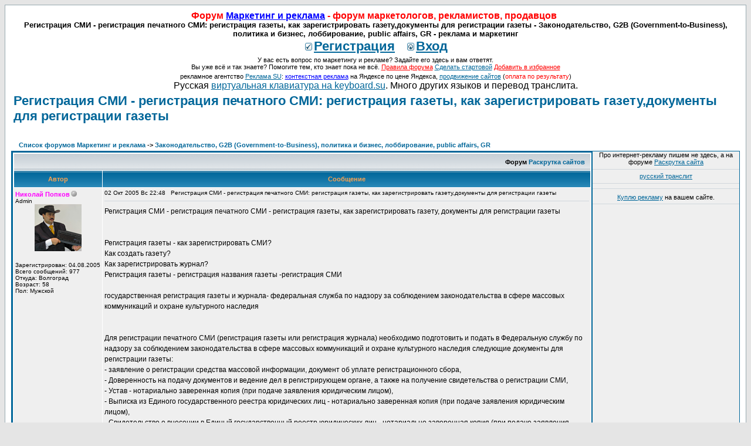

--- FILE ---
content_type: text/html
request_url: http://www.reclama.su/viewtopic.php?t=189
body_size: 13023
content:
<!-- mod : profile cp -->
<!-- mod : ranks -->
<!DOCTYPE HTML PUBLIC "-//W3C//DTD HTML 4.01 Transitional//EN">
<html dir="ltr">
<head>
<meta http-equiv="Content-Type" content="text/html; charset=windows-1251">
<meta http-equiv="Content-Style-Type" content="text/css">

<link rel="top" href="./index.php" title="Список форумов Маркетинг и реклама" />
<link rel="search" href="./search.php" title="Поиск" />
<link rel="help" href="./faq.php" title="FAQ" />
<link rel="author" href="./memberlist.php" title="Пользователи" />
<link rel="up" href="viewforum.php?f=77" title="Законодательство, G2B (Government-to-Business), политика и бизнес, лоббирование, public affairs, GR" />
<link rel="chapter forum" href="viewforum.php?f=1" title="Реклама и маркетинг" />
<link rel="chapter forum" href="viewforum.php?f=2" title="Объявления: События в мире продаж, рекламы и маркетинга - презентации, конференции, выставки, ярмарки" />
<link rel="chapter forum" href="viewforum.php?f=3" title="Объявления: Пресс-релизы компаний, новости и анонсы. Если вы не знаете что такое пресс релиз - не пишите" />
<link rel="chapter forum" href="viewforum.php?f=4" title="Объявления: Маркетинговые агентства и рекламные агентства полного цикла" />
<link rel="chapter forum" href="viewforum.php?f=5" title="Объявления: Требуются услуги по маркетингу и рекламе, нужна рекламная кампания. Ищем рекламное агентство" />
<link rel="chapter forum" href="viewforum.php?f=6" title="Экономическая психология: поведение потребителей, психология рекламы и психология продаж" />
<link rel="chapter forum" href="viewforum.php?f=7" title="Маркетинговые исследования, маркетинговый анализ, рекламные исследования, анализ рынка, мониторинг СМИ" />
<link rel="chapter forum" href="viewforum.php?f=8" title="Объявления: Проводим маркетинговые исследования и исследования в рекламе" />
<link rel="chapter forum" href="viewforum.php?f=9" title="Объявления: Нужны маркетинговые исследования и исследования в рекламе" />
<link rel="chapter forum" href="viewforum.php?f=10" title="Организация маркетинговой деятельности: отделы маркетинга, рекламы и продаж" />
<link rel="chapter forum" href="viewforum.php?f=11" title="Объявления: ПО для бизнеса: продажи, маркетинг и реклама, CRM" />
<link rel="chapter forum" href="viewforum.php?f=12" title="Работа в рекламе, маркетинге и продажах" />
<link rel="chapter forum" href="viewforum.php?f=13" title="Объявления: Работа в рекламе, маркетинге и продажах: Вакансии" />
<link rel="chapter forum" href="viewforum.php?f=14" title="Объявления: Работа в рекламе, маркетинге и продажах: Резюме и кадровые агентства" />
<link rel="chapter forum" href="viewforum.php?f=15" title="Объявления: Люди бизнеса - назначения, переходы, увольнения в сфере маркетинга, рекламы и продаж" />
<link rel="chapter forum" href="viewforum.php?f=16" title="Образование в области бизнеса, маркетинга и рекламы, обучение маркетингу" />
<link rel="chapter forum" href="viewforum.php?f=17" title="Объявления: Образование в области бизнеса, маркетинга и рекламы, бизнес семинары, тренинги" />
<link rel="chapter forum" href="viewforum.php?f=18" title="Маркетинговые стратегии, концепции маркетинга - разработка маркетинговой стратегии" />
<link rel="chapter forum" href="viewforum.php?f=19" title="Рынки, сегментирование рынка, B2B, В2С, B2G, целевая аудитория" />
<link rel="chapter forum" href="viewforum.php?f=20" title="Бренд и брендинг, бренды и товарные знаки, создание бренда, продвижение бренда" />
<link rel="chapter forum" href="viewforum.php?f=21" title="Товары и услуги, позиционирование товара, управление ассортиментом, инновации, маркетинг услуг" />
<link rel="chapter forum" href="viewforum.php?f=22" title="Цены и ценообразование, скидки, дисконт и дисконтные карты" />
<link rel="chapter forum" href="viewforum.php?f=23" title="Объявления: Скидки, распродажи и специальные акции" />
<link rel="chapter forum" href="viewforum.php?f=24" title="Маркетинговые каналы, сбыт, дилеры, дистрибуция, мерчандайзинг, франчайзинг" />
<link rel="chapter forum" href="viewforum.php?f=25" title="Объявления: Ищем дилеров" />
<link rel="chapter forum" href="viewforum.php?f=26" title="Объявления: Станем дилерами" />
<link rel="chapter forum" href="viewforum.php?f=27" title="Сетевой маркетинг, многоуровневый маркетинг МЛМ - Multi-Level Marketing (MLM)" />
<link rel="chapter forum" href="viewforum.php?f=28" title="Объявления: МЛМ (MLM), сетевой маркетинг" />
<link rel="chapter forum" href="viewforum.php?f=29" title="Конкуренция и конкуренты, вытеснение конкурентов, конкурентоспособность и анализ конкурентов" />
<link rel="chapter forum" href="viewforum.php?f=31" title="Финансовый маркетинг, банковский маркетинг, страхование. Продажа в кредит. Прием платежей, платежные системы" />
<link rel="chapter forum" href="viewforum.php?f=32" title="Маркетинг услуг - деловые услуги для организаций" />
<link rel="chapter forum" href="viewforum.php?f=33" title="Недвижимость и строительство - маркетинг в недвижимости и строительстве" />
<link rel="chapter forum" href="viewforum.php?f=34" title="Маркетинг и реклама товаров для организаций, товары производственно-технического назначения (ПТН)" />
<link rel="chapter forum" href="viewforum.php?f=35" title="Маркетинг в IT - автоматизация бизнеса, компьютеры, связь и средства связи" />
<link rel="chapter forum" href="viewforum.php?f=36" title="Реклама и маркетинг услуг для людей" />
<link rel="chapter forum" href="viewforum.php?f=37" title="Реклама и маркетинг товаров для людей, продуктов питания и напитков" />
<link rel="chapter forum" href="viewforum.php?f=38" title="Розничная торговля (розница) - маркетинг в розничной торговле, магазины, ККМ" />
<link rel="chapter forum" href="viewforum.php?f=39" title="Политическая реклама, политический маркетинг, предвыборные технологии" />
<link rel="chapter forum" href="viewforum.php?f=40" title="Медиапланирование, рекламные кампании - организация рекламных кампаний" />
<link rel="chapter forum" href="viewforum.php?f=41" title="Объявления: Поиск идей для рекламы. Копирайтинг, креатив, слоганы, названия" />
<link rel="chapter forum" href="viewforum.php?f=42" title="Рекламный дизайн - дизайн в рекламе, дизайн упаковки" />
<link rel="chapter forum" href="viewforum.php?f=43" title="Объявления: Рекламный дизайн, дизайн упаковки - услуги и поиск услуг (кроме дизайна в интернете)" />
<link rel="chapter forum" href="viewforum.php?f=44" title="Как продавать и как покупать рекламу и PR" />
<link rel="chapter forum" href="viewforum.php?f=45" title="Реклама в прессе - печатная реклама" />
<link rel="chapter forum" href="viewforum.php?f=46" title="Объявления: Реклама в прессе - окажем услуги по рекламе в прессе: издательства, газеты и журналы" />
<link rel="chapter forum" href="viewforum.php?f=47" title="Объявления: Реклама в прессе - требуются услуги по рекламе в прессе, тендеры" />
<link rel="chapter forum" href="viewforum.php?f=48" title="Реклама на ТВ - телевизионная реклама, съемки рекламного видеоролика" />
<link rel="chapter forum" href="viewforum.php?f=49" title="Объявления: Телевизионная реклама - размещение ТВ рекламы, производство рекламных роликов" />
<link rel="chapter forum" href="viewforum.php?f=50" title="Объявления: Требуются услуги по рекламе на ТВ - телереклама, съемки рекламного видеоролика" />
<link rel="chapter forum" href="viewforum.php?f=51" title="Реклама на радио - радиореклама, реклама в радиопередачах" />
<link rel="chapter forum" href="viewforum.php?f=52" title="Объявления: Размещение рекламы на радио, изготовление радиороликов (изготовление рекламных роликов)" />
<link rel="chapter forum" href="viewforum.php?f=53" title="Объявления: Требуются услуги по рекламе в на радио, нужно производство рекламных роликов, тендеры" />
<link rel="chapter forum" href="viewforum.php?f=54" title="Наружная реклама - наружка, рекламные щиты, реклама на транспорте, реклама на плазменных панелях" />
<link rel="chapter forum" href="viewforum.php?f=55" title="Объявления: Изготовление наружной рекламы, размещение наружной рекламы" />
<link rel="chapter forum" href="viewforum.php?f=56" title="Объявления: Нужно производство наружной рекламы и размещение наружной рекламы" />
<link rel="chapter forum" href="viewforum.php?f=57" title="Реклама в местах продаж, оформление мест продаж, POS-материалы, выставочное оборудование" />
<link rel="chapter forum" href="viewforum.php?f=58" title="Объявления: Услуги по рекламе в местах продаж: витрины, POS-материалы, POSM, выставочное оборудование" />
<link rel="chapter forum" href="viewforum.php?f=59" title="Объявления: Нужна реклама в местах продаж: оформление витрин, POS-материалы, выставочные стенды" />
<link rel="chapter forum" href="viewforum.php?f=60" title="Полиграфический форум: офисная полиграфия, рекламная полиграфия, тиражирование CD и DVD, визитки" />
<link rel="chapter forum" href="viewforum.php?f=61" title="Объявления: Полиграфические услуги: визитки, DVD, CD, услуги полиграфии, полиграфические фирмы" />
<link rel="chapter forum" href="viewforum.php?f=62" title="Объявления: Требуются полиграфические услуги, нужна полиграфическая продукция и изготовление CD и DVD" />
<link rel="chapter forum" href="viewforum.php?f=63" title="Cувенирная продукция - сувенирка: бизнес сувениры, рекламные сувениры" />
<link rel="chapter forum" href="viewforum.php?f=64" title="Объявления: Сувениры, сувенирная продукция - продаем сувенирную продукцию, предлагаем сувениры" />
<link rel="chapter forum" href="viewforum.php?f=65" title="Объявления: Сувенирная продукция и сувениры - купим сувенирную продукцию, требуются сувениры" />
<link rel="chapter forum" href="viewforum.php?f=66" title="Sales promotion, промо-акции (рекламные акции), организация мероприятий, BTL, сэмплинг" />
<link rel="chapter forum" href="viewforum.php?f=67" title="Объявления: оказание услуг - рекламные акции, BTL, стимулирование сбыта, содействие продажам" />
<link rel="chapter forum" href="viewforum.php?f=68" title="Объявления: требуются услуги - содействие продажам и промо-акции, BTL, объявлен тендер" />
<link rel="chapter forum" href="viewforum.php?f=69" title="PR - Public Relations, PR акции, PR кампании, PR технологии, корпоративный PR, отношения с прессой" />
<link rel="chapter forum" href="viewforum.php?f=70" title="Объявления: Оказание услуг по PR" />
<link rel="chapter forum" href="viewforum.php?f=71" title="Объявления: Требуются услуги по PR" />
<link rel="chapter forum" href="viewforum.php?f=72" title="Объявления: Спонсоры и спонсорство для PR, ищем спонсоров, стану спонсором" />
<link rel="chapter forum" href="viewforum.php?f=73" title="Прямой маркетинг (директ-маркетинг, direct marketing): личные продажи, директ-мэйл, телемаркетинг" />
<link rel="chapter forum" href="viewforum.php?f=74" title="Объявления: Оказание услуг по директ-маркетингу" />
<link rel="chapter forum" href="viewforum.php?f=75" title="Объявления: Требуются услуги по прямому маркетингу, тендеры" />
<link rel="chapter forum" href="viewforum.php?f=76" title="Общие вопросы бизнеса и деловые новости" />
<link rel="chapter forum" href="viewforum.php?f=77" title="Законодательство, G2B (Government-to-Business), политика и бизнес, лоббирование, public affairs, GR" />
<link rel="chapter forum" href="viewforum.php?f=78" title="Инвесторы, Investor Relations, привлечение инвесторов, продажи, слияния и поглощения компаний" />
<link rel="chapter forum" href="viewforum.php?f=79" title="Рынок Форекс (forex) - техника работы на рынке форекс" />
<link rel="chapter forum" href="viewforum.php?f=80" title="Объявления: Поиск инвесторов, продажа ценных бумаг и валюты: акции, облигации, векселя, услуги на Форекс" />
<link rel="chapter forum" href="viewforum.php?f=81" title="Объявления: Станем инвесторами, покупка ЦБ и валюты: акции, облигации, векселя" />
<link rel="chapter forum" href="viewforum.php?f=82" title="Объявления: Коммерческая недвижимость - продаем или сдаем в аренду" />
<link rel="chapter forum" href="viewforum.php?f=83" title="Объявления: Коммерческая недвижимость - купим или возьмем в аренду" />
<link rel="chapter forum" href="viewforum.php?f=84" title="Объявления: Сотрудничество - поиск партнеров по бизнесу, бизнес проекты, бизнес идеи" />
<link rel="chapter forum" href="viewforum.php?f=85" title="Объявления: Анонсы и обзоры книг по по бизнесу, рекламе, маркетингу и продажам" />
<link rel="chapter forum" href="viewforum.php?f=86" title="Объявления: Анонсы сайтов по бизнесу, продажам, рекламе и маркетингу" />
<link rel="chapter forum" href="viewforum.php?f=87" title="OFF-TOPIC (Базар, Болталка, трёп, оффтопик), юмор в рекламе и маркетинге" />
<link rel="chapter forum" href="viewforum.php?f=88" title="О Форуме - наш форум" />

<title>Форум Маркетинг и реклама - Регистрация СМИ - регистрация печатного СМИ: регистрация газеты, как зарегистрировать газету,документы для регистрации газеты - Законодательство, G2B (Government-to-Business), политика и бизнес, лоббирование, public affairs, GR - реклама и маркетинг</title>
<meta name="Description" content="Форум по маркетингу и рекламе - Регистрация СМИ - регистрация печатного СМИ: регистрация газеты, как зарегистрировать газету,документы для регистрации газеты - Законодательство, G2B (Government-to-Business), политика и бизнес, лоббирование, public affairs, GR - реклама и маркетинг">
<meta name="Keywords" content="Регистрация СМИ - регистрация печатного СМИ: регистрация газеты, как зарегистрировать газету,документы для регистрации газеты - Законодательство, G2B (Government-to-Business), политика и бизнес, лоббирование, public affairs, GR - реклама и маркетинг, Форум">
<!-- link rel="stylesheet" href="templates/subSilver/subSilver.css" type="text/css" -->
<style type="text/css">
<!--
/*
  The original subSilver Theme for phpBB version 2+
  Created by subBlue design
  http://www.subBlue.com

  NOTE: These CSS definitions are stored within the main page body so that you can use the phpBB2
  theme administration centre. When you have finalised your style you could cut the final CSS code
  and place it in an external file, deleting this section to save bandwidth.
*/

/* General page style. The scroll bar colours only visible in IE5.5+ */
body {
	background-color: #E5E5E5;
	scrollbar-face-color: #DEE3E7;
	scrollbar-highlight-color: #FFFFFF;
	scrollbar-shadow-color: #DEE3E7;
	scrollbar-3dlight-color: #D1D7DC;
	scrollbar-arrow-color:  #006699;
	scrollbar-track-color: #EFEFEF;
	scrollbar-darkshadow-color: #98AAB1;
}

/* General font families for common tags */
font,th,td,p { font-family: Verdana, Arial, Helvetica, sans-serif }
a:link,a:active,a:visited { color : #006699; }
a:hover		{ text-decoration: underline; color : #DD6900; }
hr	{ height: 0px; border: solid #D1D7DC 0px; border-top-width: 1px;}

/* This is the border line & background colour round the entire page */
.bodyline	{ background-color: #FFFFFF; border: 1px #98AAB1 solid; }

/* This is the outline round the main forum tables */
.forumline	{ background-color: #FFFFFF; border: 2px #006699 solid; }

/* Main table cell colours and backgrounds */
td.row1	{ background-color: #EFEFEF; }
td.row2	{ background-color: #DEE3E7; }
td.row3	{ background-color: #D1D7DC; }

/*
  This is for the table cell above the Topics, Post & Last posts on the index.php page
  By default this is the fading out gradiated silver background.
  However, you could replace this with a bitmap specific for each forum
*/
td.rowpic {
		background-color: #FFFFFF;
		background-image: url(templates/subSilver/images/cellpic2.jpg);
		background-repeat: repeat-y;
}

/* Header cells - the blue and silver gradient backgrounds */
th	{
	color: #FFA34F; font-size: 11px; font-weight : bold;
	background-color: #006699; height: 25px;
	background-image: url(templates/subSilver/images/cellpic3.gif);
}

td.cat,td.catHead,td.catSides,td.catLeft,td.catRight,td.catBottom {
			background-image: url(templates/subSilver/images/cellpic1.gif);
			background-color:#D1D7DC; border: #FFFFFF; border-style: solid; height: 28px;
}

/*
  Setting additional nice inner borders for the main table cells.
  The names indicate which sides the border will be on.
  Don't worry if you don't understand this, just ignore it :-)
*/
td.cat,td.catHead,td.catBottom {
	height: 29px;
	border-width: 0px 0px 0px 0px;
}
th.thHead,th.thSides,th.thTop,th.thLeft,th.thRight,th.thBottom,th.thCornerL,th.thCornerR {
	font-weight: bold; border: #FFFFFF; border-style: solid; height: 28px;
}
td.row3Right,td.spaceRow {
	background-color: #D1D7DC; border: #FFFFFF; border-style: solid;
}

th.thHead,td.catHead { font-size: 12px; border-width: 1px 1px 0px 1px; }
th.thSides,td.catSides,td.spaceRow	 { border-width: 0px 1px 0px 1px; }
th.thRight,td.catRight,td.row3Right	 { border-width: 0px 1px 0px 0px; }
th.thLeft,td.catLeft	  { border-width: 0px 0px 0px 1px; }
th.thBottom,td.catBottom  { border-width: 0px 1px 1px 1px; }
th.thTop	 { border-width: 1px 0px 0px 0px; }
th.thCornerL { border-width: 1px 0px 0px 1px; }
th.thCornerR { border-width: 1px 1px 0px 0px; }

/* The largest text used in the index page title and toptic title etc. */
.maintitle	{
	font-weight: bold; font-size: 22px; font-family: "Trebuchet MS",Verdana, Arial, Helvetica, sans-serif;
	text-decoration: none; line-height : 120%; color : #000000;
}

/* General text */
.gen { font-size : 12px; }
.genmed { font-size : 11px; }
.gensmall { font-size : 10px; }
.gen,.genmed,.gensmall { color : #000000; }
a.gen,a.genmed,a.gensmall { color: #006699; text-decoration: none; }
a.gen:hover,a.genmed:hover,a.gensmall:hover	{ color: #DD6900; text-decoration: underline; }

/* The register, login, search etc links at the top of the page */
.mainmenu		{ font-size : 11px; color : #000000 }
a.mainmenu		{ text-decoration: none; color : #006699;  }
a.mainmenu:hover{ text-decoration: underline; color : #DD6900; }

/* Forum category titles */
.cattitle		{ font-weight: bold; font-size: 12px ; letter-spacing: 1px; color : #006699}
a.cattitle		{ text-decoration: none; color : #006699; }
a.cattitle:hover{ text-decoration: underline; }

/* Forum title: Text and link to the forums used in: index.php */
.forumlink		{ font-weight: bold; font-size: 12px; color : #006699; }
a.forumlink 	{ text-decoration: none; color : #006699; }
a.forumlink:hover{ text-decoration: underline; color : #DD6900; }

/* Used for the navigation text, (Page 1,2,3 etc) and the navigation bar when in a forum */
.nav			{ font-weight: bold; font-size: 11px; color : #000000;}
a.nav			{ text-decoration: none; color : #006699; }
a.nav:hover		{ text-decoration: underline; }

/* titles for the topics: could specify viewed link colour too */
.topictitle,h1,h2	{ font-weight: bold; font-size: 11px; color : #000000; }
a.topictitle:link   { text-decoration: none; color : #006699; }
a.topictitle:visited { text-decoration: none; color : #5493B4; }
a.topictitle:hover	{ text-decoration: underline; color : #DD6900; }

/* Name of poster in viewmsg.php and viewtopic.php and other places */
.name			{ font-size : 11px; color : #000000;}

/* Location, number of posts, post date etc */
.postdetails		{ font-size : 10px; color : #000000; }

/* The content of the posts (body of text) */
.postbody { font-size : 12px; line-height: 18px}
a.postlink:link	{ text-decoration: none; color : #006699 }
a.postlink:visited { text-decoration: none; color : #5493B4; }
a.postlink:hover { text-decoration: underline; color : #DD6900}

/* Quote & Code blocks */
.code {
	font-family: Courier, 'Courier New', sans-serif; font-size: 11px; color: #006600;
	background-color: #FAFAFA; border: #D1D7DC; border-style: solid;
	border-left-width: 1px; border-top-width: 1px; border-right-width: 1px; border-bottom-width: 1px
}

.quote {
	font-family: Verdana, Arial, Helvetica, sans-serif; font-size: 11px; color: #444444; line-height: 125%;
	background-color: #FAFAFA; border: #D1D7DC; border-style: solid;
	border-left-width: 1px; border-top-width: 1px; border-right-width: 1px; border-bottom-width: 1px
}

/* Copyright and bottom info */
.copyright		{ font-size: 10px; font-family: Verdana, Arial, Helvetica, sans-serif; color: #444444; letter-spacing: -1px;}
a.copyright		{ color: #444444; text-decoration: none;}
a.copyright:hover { color: #000000; text-decoration: underline;}

/* Form elements */
input,textarea, select {
	color : #000000;
	font: normal 11px Verdana, Arial, Helvetica, sans-serif;
	border-color : #000000;
}

/* The text input fields background colour */
input.post, textarea.post, select {
	background-color : #FFFFFF;
}

input { text-indent : 2px; }

/* The buttons used for bbCode styling in message post */
input.button {
	background-color : #EFEFEF;
	color : #000000;
	font-size: 11px; font-family: Verdana, Arial, Helvetica, sans-serif;
}

/* The main submit button option */
input.mainoption {
	background-color : #FAFAFA;
	font-weight : bold;
}

/* None-bold submit button */
input.liteoption {
	background-color : #FAFAFA;
	font-weight : normal;
}

/* This is the line in the posting page which shows the rollover
  help line. This is actually a text box, but if set to be the same
  colour as the background no one will know ;)
*/
.helpline { background-color: #DEE3E7; border-style: none; }
/*-- mod : profile cp --*/
.foundercolor, a.foundercolor, a.foundercolor:link, a.foundercolor:active, a.foundercolor:visited {
	color: #FE00FE;
	font-weight: bold;
}
a.foundercolor:hover {
	color:	#FF0000;
	text-decoration: underline;
}

.admincolor, a.admincolor, a.admincolor:link, a.admincolor:active, a.admincolor:visited {
	color: #FFA34F;
	font-weight: bold;
}
a.admincolor:hover {
	color:	#DD6900;
	text-decoration: underline;
}

.modcolor, a.modcolor, a.modcolor:link, a.modcolor:active, a.modcolor:visited {
	color: #006600;
	font-weight: bold;
}
a.modcolor:hover {
	color:	#DD6900;
	text-decoration: underline;
}

.usercolor, a.usercolor, a.usercolor:link, a.usercolor:active, a.usercolor:visited {
	color : #006699;
	font-weight: bold;
}
a.usercolor:hover {
	color: #DD6900;
	text-decoration: underline;
}
/*-- fin mod : profile cp --*/

/* Offtopic text */
.off { font-size: 10px; color: #999999 }


/* Import the fancy styles for IE only (NS4.x doesn't use the @import function) */
@import url("templates/subSilver/formIE.css");
-->
</style>



</head>
<body bgcolor="#E5E5E5" text="#000000" link="#006699" vlink="#5493B4">

<a name="top"></a>

<table width="100%" cellspacing="0" cellpadding="10" border="0" align="center">
	<tr>
		<td class="bodyline"><table width="100%" cellspacing="0" cellpadding="0" border="0">
			<tr>
			<td align="center" width="100%" valign="middle">
			<h4 align="center" style="margin-top:-1;margin-bottom:-1"><font color="#FF0000">Форум</font> <a href="/"><font color="#0000FF">Маркетинг и реклама</font></a> <font color="#FF0000"> - форум маркетологов, рекламистов, продавцов</font><img src="http://counter.rambler.ru/top100.cnt?764403" border="0" width="1" height="1">&nbsp;</h4>
			<h5 align="center" style="margin-top:-1;margin-bottom:-1"><index> Регистрация СМИ - регистрация печатного СМИ: регистрация газеты, как зарегистрировать газету,документы для регистрации газеты - Законодательство, G2B (Government-to-Business), политика и бизнес, лоббирование, public affairs, GR - реклама и маркетинг </index></h5>
			<table cellspacing="0" cellpadding="2" border="0">
<noindex>
					<tr>
						<td align="center" valign="top" nowrap="nowrap">
						<span class="maintitle">&nbsp;<a href="profile.php?mode=register" class="maintitle"><img src="templates/subSilver/images/icon_mini_register.gif" width="12" height="13" border="0" alt="Регистрация" hspace="3" /><u>Регистрация</u></a>&nbsp;
						<span class="maintitle">&nbsp;<a href="login.php" class="maintitle"><img src="templates/subSilver/images/icon_mini_login.gif" width="12" height="13" border="0" alt="Вход" hspace="3" /><u>Вход</u></a>&nbsp;</span>
						</span></td>
					</tr>
</noindex>
<tr><td height="25" align="center" valign="top" nowrap="nowrap">
<span class="mainmenu">
У вас есть вопрос по маркетингу и рекламе? Задайте его здесь и вам ответят.<br>
Вы уже всё и так знаете? Помогите тем, кто знает пока не всё.
<a href="http://www.reclama.su/viewtopic.php?t=100" target="_blank"><font color="#FF0000">Правила форума</font></a> <a onClick="this.style.behavior='url(#default#homepage)'; this.setHomePage('http://www.ebanners.ru/');"href="javascript://">Сделать стартовой</a> <a href="javascript:window.external.AddFavorite('http://www.ebanners.ru/',%20'ebanners.ru - форум по интернет-рекламе')"><font color="#FF0000">Добавить в избранное</font></a>
</span>
</td></tr>
				</table>
</td>
			</tr>
		</table>
<span class="mainmenu">
<p align="center" style="margin-top:2;margin-bottom:1">рекламное агентство <a href="http://www.reklama.su/">Реклама SU</a>:
<a href="http://www.reklama.su/"><font color="#0000FF">контекстная реклама</font></a> на Яндексе по цене Яндекса,
<a href="http://www.reklama.su/">продвижение сайтов</a> (<font color="#FF0000">оплата по результату</font>) </p>
</span>

<center>

Русская <a href="http://www.keyboard.su/">виртуальная клавиатура на keyboard.su</a>. Много других языков и перевод транслита.

</center>


<!-- mod : profile cp -->
<script language="JavaScript" type="text/javascript">
<!--
function ref(object)
{
	if (document.getElementById)
	{
		return document.getElementById(object);
	}
	else if (document.all)
	{
		return eval('document.all.' + object);
	}
	else
	{
		return false;
	}
}

function toggle(pobject)
{
	object = ref('post_' + pobject);

	if( !object.style )
	{
		return false;
	}

	if( object.style.display == 'none' )
	{
		object.style.display = '';
	}
	else
	{
		object.style.display = 'none';
	}
}
//-->
</script>
<table width="100%" cellspacing="2" cellpadding="2" border="0">
  <tr>
	<td align="left" valign="bottom" colspan="2"><a class="maintitle" href="viewtopic.php?t=189">Регистрация СМИ - регистрация печатного СМИ: регистрация газеты, как зарегистрировать газету,документы для регистрации газеты</a><br />
	  <span class="gensmall"><b></b><br />
	  &nbsp; </span></td>
  </tr>
</table>

<table width="100%" cellspacing="2" cellpadding="2" border="0">
  <tr>
	<td align="left" valign="middle" width="100%"><span class="nav">&nbsp;&nbsp;&nbsp;<a href="/" class="nav">Список форумов Маркетинг и реклама</a>
	  -> <a href="viewforum.php?f=77" class="nav">Законодательство, G2B (Government-to-Business), политика и бизнес, лоббирование, public affairs, GR</a></span></td>
  </tr>
</table>

<table cellpadding="0" cellspacing="0" width="100%" class="forumline" style="border-width: 1; background-color: #EFEFEF">
<tr>
<td valign="top">

<table class="forumline" width="100%" cellspacing="1" cellpadding="3" border="0">
	<tr align="right">
		<td class="catHead" colspan="2" height="28">
		<span class="nav">Форум <a href="http://www.ebanners.ru/" class="nav" target="_blank">Раскрутка сайтов</a> &nbsp;</span>
		</td>
	</tr>
	
<noindex>
	<tr>
		<th class="thLeft" width="150" height="26" nowrap="nowrap">Автор</th>
		<th class="thRight" nowrap="nowrap">Сообщение</th>
	</tr>
</noindex>
	<tr>
<noindex>
		<td width="150" align="left" valign="top" class="row1"><a name="206"></a><span class="name"><span class="foundercolor">Николай Попков</span></span><img src="templates/subSilver/images/icon_offline.gif" border="0" align="absbottom" alt="Оффлайн" title="Оффлайн" /><div class="gensmall">Admin</div><div align="center"><img src="images/avatars/5061476484ab2da3d85d29.jpg" alt="Аватара" border="0" /></div><br /><div align="left" class="gensmall">Зарегистрирован:&nbsp;04.08.2005</div><div align="left" class="gensmall">Всего сообщений:&nbsp;977</div><div align="left" class="gensmall">Откуда:&nbsp;Волгоград</div><div align="left" class="gensmall">Возраст:&nbsp;58</div><div align="left" class="gensmall">Пол:&nbsp;Мужской</div></td>
</noindex>
		<td class="row1" width="100%" height="28" valign="top">
		<table width="100%" border="0" cellspacing="0" cellpadding="0">
			<tr>
				<td width="100%"><span class="postdetails"><noindex>02 Окт 2005 Вс 22:48</noindex> &nbsp; <index> Регистрация СМИ - регистрация печатного СМИ: регистрация газеты, как зарегистрировать газету,документы для регистрации газеты </index></span></td>
				<noindex><td valign="top" nowrap="nowrap">   </td></noindex>
			</tr>
			<tr>
				<td colspan="2"><hr /></td>
			</tr>
			<tr>
				<td colspan="2"><span class="postbody"><index> Регистрация СМИ - регистрация печатного СМИ - регистрация газеты, как зарегистрировать газету, документы для регистрации газеты
<br />

<br />

<br />
Регистрация газеты - как зарегистрировать СМИ?
<br />
Как создать газету?
<br />
Как зарегистрировать журнал?
<br />
Регистрация газеты - регистрация названия газеты -регистрация СМИ
<br />

<br />
государственная регистрация газеты и журнала-  федеральная служба по надзору за соблюдением законодательства в сфере массовых коммуникаций и охране культурного наследия
<br />

<br />

<br />
Для регистрации печатного СМИ (регистрация газеты или регистрация журнала) необходимо подготовить и подать в Федеральную службу по надзору за соблюдением законодательства в сфере массовых коммуникаций и охране культурного наследия следующие документы для регистрации газеты: 
<br />
- заявление о регистрации средства массовой информации, документ об уплате регистрационного сбора, 
<br />
- Доверенность на подачу документов и ведение дел в регистрирующем органе, а также на получение свидетельства о регистрации СМИ, 
<br />
- Устав - нотариально заверенная копия (при подаче заявления юридическим лицом), 
<br />
- Выписка из Единого государственного  реестра юридических лиц - нотариально заверенная копия (при подаче заявления юридическим лицом),
<br />
- Свидетельство о внесении в Единый государственный реестр юридических лиц - нотариально заверенная копия (при подаче заявления юридическим лицом),
<br />
- Свидетельство о постановке на учет в налоговом органе учредителя – юридического лица (нотариально заверенная копия)
<br />
- Ксерокопия паспорта – для учредителя – физического лица
<br />
- Документ  (в свободной форме) о фактическом   адресе (с почтовым индексом) учредителя - для  ведения переписки или отправки готового свидетельства. Соучредители  для этих целей указывают единый адрес. Для получения готового свидетельства по почте необходимо указать это в письме.
<br />
- Документ, подтверждающий право на товарный знак  (если имеется)
<br />
- Оригинал-макет предполагаемого издания - для средств массовой информации эротического характера.
<br />
-  В случае подачи заявления иностранным юридическим лицом представляются документы учредителя (апостиль) и документы представительства данного юридического лица на территории Российской Федерации (нотариально заверенные копии).   
<br />

<br />
копии учредительных документов юридического лица либо паспорта, если учредитель СМИ - физическое лицо. 
<br />

<br />
Документы на регистрацию СМИ оформляются и подаются в Федеральную Службу в картонной папке-скоросшивателе (на каждый пакет – отдельная папка).
<br />

<br />
Устав редакции, если сотрудников будет меньше 10, не  обязателен, его может заменить договор с учредителем или, если  Вы и являетесь учредителем, то решение учредителя, содержащее информацию об издаваемом Вами СМИ  и Ваши обязательства.
<br />

<br />
Однако если тираж Вашей газеты будет составлять не тысячу  экземпляров, а хотя бы 999, то ее можно выпускать без регистрации ( ст.12 Закона о СМИ). Для изданий рекламного характера  установлен повышенный  регистрационный сбор.
<br />

<br />
За государственную регистрацию СМИ, продукция которых распространяется на территории субъекта Российской Федерации, района, города, иного населенного пункта, района в городе, микрорайона (заявление подается в территориальные управления Федеральной Службы) уплачивается государственная пошлина в следующих размерах:
<br />
-периодического печатного издания – 1000 руб.;
<br />
-информационного агентства -1200 руб.;
<br />
-радио-, теле-, видеопрограммы, кинохроникальной программы, иного средства массовой информации -1500 руб.
<br />
При этом государственная пошлина 
<br />
1)при регистрации СМИ рекламного характера размер государственной пошлины увеличивается в 5 раз;
<br />
2) при регистрации СМИ эротического характера размер государственной пошлины увеличивается в 10 раз;
<br />
3) при регистрации СМИ, специализирующихся на выпуске продукции для детей, подростков и инвалидов, а также СМИ образовательного и культурно-просветительского назначения размер государственной пошлины уменьшается в 5 раз.
<br />
Отнесение средств массовой информации к средствам массовой информации рекламного, эротического характера,  к средствам массовой информации специализирующимся на выпуске продукции для детей, подростков и инвалидов, а также СМИ образовательного и культурно-просветительского назначения осуществляется в соответствии с законодательством Российской Федерации. 
<br />

<br />
регистрация СМИ - федеральная служба по надзору за соблюдением законодательства в сфере массовых коммуникаций и охране культурного наследия
<br />

<br />
Адрес и телефоны Федеральной службы по надзору за соблюдением законодательства в сфере массовых коммуникаций и охране культурного наследия
<br />

<br />
121069, г. Москва, ул. Малая Никитская, д. 12
<br />

<br />
Телефоны для справок по вопросам регистрации СМИ:
<br />

<br />
а) печатных - 290-50-43 (ежедневно с 15 ч. до 17 ч.)
<br />
б) электронных - тел.: 290-05-19 (ежедневно с 15 ч. до 17 ч.)
<br />

<br />
Территориальные органы Службы
<br />

<br />
Управление по Центральному федеральному округу 
<br />
Федоров Игорь Николаевич
<br />
125047, г. Москва, Оружейный пер., 25/1
<br />
тел: (095) 978-36-46, факс: (095) 978-36-46 
<br />
centraldep_А_rosohrancult.ru 
<br />

<br />
Верхне–Волжское управление 
<br />
Синода Надежда Васильевна
<br />
170000, г. Тверь, ул. Новоторжская, 6
<br />
тел: (0822) 32-03-78, факс: (0822) 34-40-68 
<br />
upvolgadep_А_rosohrancult.ru 
<br />

<br />
Центрально–Черноземное управление 
<br />
Макеева Лариса Александровна
<br />
394000, г. Воронеж, ул. К. Маркса, 55
<br />
тел: (0732) 54-52-86, факс: (0732) 54-52-86 
<br />
centralchernozemdep_А_rosohrancult.ru
<br />

<br />
Управление по Северо–Западному федеральному округу 
<br />
Калинин Виталий Анатольевич
<br />
190000, г. Санкт-Петербург, ул. Малая Морская, 17
<br />
тел: (812) 571-03-02, факс: (812) 571-03-02 
<br />
nordwestdep_А_rosohrancut.ru 
<br />

<br />
Балтийское управление 
<br />
Михальчук Аркадий Федорович
<br />
236006, г. Калининград, Московский проспект, 95, а/я 340
<br />
тел: (0112) 46-27-88, факс: (0112) 46-27-88 
<br />
balticdep_А_rosohrancult.ru 
<br />

<br />
Беломорское управление 
<br />
Денисов Владимир Михайлович
<br />
163000, г. Архангельск, просп. Ломоносова, 206, офис 507
<br />
тел: (8182) 21-43-00, факс: (8182) 20-51-73 
<br />
belomoredep_А_rosohrancult.ru
<br />

<br />
Управление по Приволжскому федеральному округу 
<br />
Мусин Дмитрий Ахметович
<br />
603600, ГСП- 91, г. Нижний Новгород, ул. Варварская, 32
<br />
тел: (8312) 19-22-66, факс: (8312) 19-22-66 
<br />
nearvolgadep_А_rosohrancult.ru 
<br />

<br />
Поволжское управление 
<br />
Жданова Светлана Вениаминовна
<br />
443086, г. Самара, пр. К. Маркса, 201
<br />
тел: (8462) 60-05-72, факс: (8462) 60-29-49 
<br />
onvolgadep_А_rosohrancult.ru 
<br />

<br />
Средне–Волжское управление 
<br />
Бургучев Александр Васильевич
<br />
410056, г. Саратов, ул. Рабочая, 61
<br />
тел: (8452) 26-30-32, факс: (8452) 52-13-00 
<br />
midlevolgadep_А_rosohrancult.ru 
<br />

<br />
Управление по Южному федеральному округу 
<br />
Селедцова Татьяна Николаевна
<br />
344082, г. Ростов-на-Дону, Буденновский просп., 37
<br />
тел: (8632) 40-83-80, факс: (8632) 40-83-80 
<br />
southdep_А_rosohrancult.ru 
<br />

<br />
Кубанское управление 
<br />
Недоводин Николай Иосифович
<br />
350058, г. Краснодар, ул. Селезнева, 242
<br />
тел: (8612) 31-26-61, факс: (8612) 31-26-61 
<br />
cubandep_А_rosohrancult.ru
<br />

<br />
Нижне–Волжское управление 
<br />
Каркачёв Константин Анатольевич
<br />
400074, г. Волгоград, ул. Козловская, 39-а
<br />
тел: (8442) 97-84-14, факс: (8442) 97-84-14 
<br />
downvolgadep_А_rosohrancult.ru 
<br />

<br />
Управление в Чеченской Республике 
<br />
Мунаев Исмаил Булачевич
<br />
364000, г. Грозный, ул. Б. Хмельницкого, 147, корп. 5
<br />
тел: (8712) 22-31-24, факс: (8712) 22-31-24 
<br />

<br />
Управление по Уральскому федеральному округу 
<br />
Черепанов Алексаендр Николаевич
<br />
620049, г. Екатеринбург, ул. Первомайская , 104, п/я 134
<br />
тел: (3433) 74-30-10, факс: (3433) 74-89-76 
<br />
uraldep_А_rosohrancult.ru 
<br />

<br />
Западно–Сибирское управление 
<br />
Бояркин Виктор Федорович
<br />
625018, г. Тюмень, ул. Республики, 52
<br />
тел: (3452) 25-24-30, факс: (3452) 25-24-30 
<br />
westernsibiriandep_А_rosohrancult.ru 
<br />

<br />
Управление по Сибирскому федеральному округу 
<br />
Попрыга Геннадий Павлович
<br />
630091, г. Новосибирск,ул. Красный проспект, 82, каб. 45
<br />
тел: (3832) 17-39-11, факс: (3832) 17-39-11 
<br />
sibiriandep_А_rosohrancult.ru 
<br />

<br />
Восточно–Сибирское управление 
<br />
Войтович Анна Николаевна
<br />
664003, г. Иркутск, ул. Литвинова, 1
<br />
тел: (3952) 34-39-05, факс: (3952) 20-17-12 
<br />
eastsibiriandep_А_rosohrancult.ru 
<br />

<br />
Средне–Сибирское управление 
<br />
Прокопорский Геннадий Михайлович
<br />
660017, г. Красноярск, ул. Ленина, 111, оф. 807
<br />
тел: (3912) 29-68-53, тел/факс: (3912) 29-62-24 
<br />
midlesibiriandep_А_rosohrancult.ru 
<br />

<br />
Управление по Дальневосточному федеральному округу 
<br />
Кабузенко Наталья Евгеньевна
<br />
680000, г. Хабаровск, ул. Муравьева-Амурского, 34
<br />
тел: (4232) 41-29-85, факс: (4232) 41-29-85 
<br />
primoredep_А_rosohrancult.ru
<br />

<br />
Приморское управление 
<br />
Самойленко Петр Юрьевич
<br />
690065, г. Владивосток, ул. Стрельникова, 3-а
<br />

<br />
При подготовке использованы материалы сайта <noindex><a href="http://www.rosohrancult.ru/" target="_blank" rel="nofollow">http://www.rosohrancult.ru/</a></noindex>
<br />

<br />

<br />
Регистрация газеты - государственная регистрация газеты и журнала - регистрация названия газеты </index></span><noindex><span class="postbody"></span><span class="gensmall"></span></noindex></td>
			</tr>
		</table>
		</td>
	</tr>
<noindex>
	<tr>
		<td class="row1" width="150" align="left" valign="middle"><span class="nav"><a href="#top" class="nav">Вернуться к началу</a></span></td>
		<td class="row1" width="100%" height="28" valign="bottom" nowrap="nowrap"><table cellspacing="0" cellpadding="0" border="0" height="18" width="18"><tr><td valign="absbottom" nowrap="nowrap"><span class="gensmall"><a href="./profile.php?mode=viewprofile&amp;u=2"><img src="templates/subSilver/images/lang_russian/icon_profile.gif" border="0" alt="View user's profile" title="View user's profile" /></a>&nbsp;</span></td><td valign="absbottom" nowrap="nowrap"><span class="gensmall"><a href="http://www.ebanners.ru/" target="_userwww" rel="nofollow"><img src="templates/subSilver/images/lang_russian/icon_www.gif" alt="Посетить сайт автора" title="http://www.ebanners.ru/" border="0" /></a>&nbsp;</span></td></tr></table></td>
	</tr>
	<tr>
		<td class="spaceRow" colspan="2" height="1"><img src="templates/subSilver/images/spacer.gif" alt="" width="1" height="1" /></td>
	</tr>
</noindex>
	<tr>
<noindex>
		<td width="150" align="left" valign="top" class="row2"><a name="6559"></a><span class="name"><span class="usercolor">Денис Лукаш</span></span><img src="templates/subSilver/images/icon_offline.gif" border="0" align="absbottom" alt="Оффлайн" title="Оффлайн" /><div align="left" class="gensmall">Зарегистрирован:&nbsp;12.12.2010</div><div align="left" class="gensmall">Всего сообщений:&nbsp;4</div><div align="left" class="gensmall">Откуда:&nbsp;Москва</div><div align="left" class="gensmall">Пол:&nbsp;Мужской</div></td>
</noindex>
		<td class="row2" width="100%" height="28" valign="top">
		<table width="100%" border="0" cellspacing="0" cellpadding="0">
			<tr>
				<td width="100%"><span class="postdetails"><noindex>12 Дек 2010 Вс 22:52</noindex> &nbsp; <index> Регистрация СМИ - регистрация печатного СМИ: регистрация газеты, как зарегистрировать газету,документы для регистрации газеты </index></span></td>
				<noindex><td valign="top" nowrap="nowrap">   </td></noindex>
			</tr>
			<tr>
				<td colspan="2"><hr /></td>
			</tr>
			<tr>
				<td colspan="2"><span class="postbody"><index> Вот полезный сайт по созданию и регистрации любого СМИ comobzor.*ru/kak-samostoyatelno-zaregistrirovat-smi (скопировать в адресную строку и убрать *)
<br />

<br />
Все расписано как сделать бесплатно. Удачи! </index></span><noindex><span class="postbody"></span><span class="gensmall"></span></noindex></td>
			</tr>
		</table>
		</td>
	</tr>
<noindex>
	<tr>
		<td class="row2" width="150" align="left" valign="middle"><span class="nav"><a href="#top" class="nav">Вернуться к началу</a></span></td>
		<td class="row2" width="100%" height="28" valign="bottom" nowrap="nowrap"><table cellspacing="0" cellpadding="0" border="0" height="18" width="18"><tr><td valign="absbottom" nowrap="nowrap"><span class="gensmall"><a href="./profile.php?mode=viewprofile&amp;u=6867"><img src="templates/subSilver/images/lang_russian/icon_profile.gif" border="0" alt="View user's profile" title="View user's profile" /></a>&nbsp;</span></td></tr></table></td>
	</tr>
	<tr>
		<td class="spaceRow" colspan="2" height="1"><img src="templates/subSilver/images/spacer.gif" alt="" width="1" height="1" /></td>
	</tr>
</noindex>
<noindex>
	<tr align="center">
		<td class="row1" colspan="2" >
		

		</td>
	</tr>
	<tr align="center">
		<td class="catBottom" colspan="2" height="28"><table cellspacing="0" cellpadding="0" border="0">
			<tr><form method="post" action="viewtopic.php?t=189&amp;start=0">
				<td align="center"><span class="gensmall">Показать сообщения: <select name="postdays"><option value="0" selected="selected">все сообщения</option><option value="1">за последний день</option><option value="7">за последние 7 дней</option><option value="14">за последние 2 недели</option><option value="30">за последний месяц</option><option value="90">за последние 3 месяца</option><option value="180">за последние 6 месяцев</option><option value="364">за последний год</option></select>&nbsp;<select name="postorder"><option value="asc" selected="selected">Начиная со старых</option><option value="desc">Начиная с новых</option></select>&nbsp;<input type="submit" value="Перейти" class="liteoption" name="submit" /></span></td>
			</form></tr>
		</table></td>
	</tr>
</noindex>
</table>

</td>
<td valign="top" align="center" width="250">
<span class="mainmenu">
Про интернет-рекламу пишем не здесь, а на
форуме <a href="http://www.ebanners.ru/" target="_blank">Раскрутка сайта</a> <hr>
<a href="http://translit.keyboard.su/">русский транслит</a> <hr>
</span>
<noindex>
<!-- Яндекс.Директ -->
<script type="text/javascript"><!--
yandex_partner_id = 15032;
yandex_site_bg_color = 'FFFFFF';
yandex_site_charset = 'windows-1251';
yandex_ad_format = 'direct';
yandex_font_size = 0.9;
yandex_direct_type = 'vertical';
yandex_direct_border_type = 'ad';
yandex_direct_limit = 3;
yandex_direct_header_bg_color = 'FEEAC7';
yandex_direct_bg_color = 'FFF9F0';
yandex_direct_border_color = 'FBE5C0';
yandex_direct_title_color = '0000CC';
yandex_direct_url_color = '006600';
yandex_direct_all_color = '0000CC';
yandex_direct_text_color = '000000';
yandex_direct_hover_color = '0066FF';
document.write('<sc'+'ript type="text/javascript" src="http://an.yandex.ru/resource/context.js?rnd=' + Math.round(Math.random() * 100000) + '"></sc'+'ript>');
//--></script>
<hr>
<span class="mainmenu">
<a href="http://referal.begun.ru/partner.php?oid=47171826" rel="nofollow" target="_blank">Куплю рекламу</a> на вашем сайте. <hr>
</span>
</noindex>
</td>
</tr>
</table>

<table width="100%" cellspacing="0" cellpadding="2" border="0" align="center">
 <tr>
<td align="center" valign="bottom">
<span class="gensmall">


<a href="http://www.dcam.ru/">Ремонт фотоаппаратов</a> в Москве

</span>
</td>
 </tr>
</table>


<center>




<p align="center"><span class="mainmenu">
|
волчат: <a href="http://www.volchat.ru/forum/">форум</a> и
 <a href="http://volchat.ru/">чат</a>,
 знакомства - <a href="http://chat-znakomstv.ru/">чат знакомств</a>
 и другие <a href="http://www.chatcity.ru/">чаты</a> |
 <a href="http://www.ip-1.com/">my ip</a>  или <a href="http://www.ip-1.ru/">мой ip</a> |
</p>

<p align="center"><span class="mainmenu"></span></p>

<noindex>
<!--LiveInternet counter--><script language="JavaScript"><!--
document.write('<a href="http://www.liveinternet.ru/click" '+
'target=_blank><img src="http://counter.yadro.ru/hit?t14.5;r'+
escape(document.referrer)+((typeof(screen)=='undefined')?'':
';s'+screen.width+'*'+screen.height+'*'+(screen.colorDepth?
screen.colorDepth:screen.pixelDepth))+';'+Math.random()+
'" alt="Реклама и маркетинг" '+
'border=0 width=88 height=31></a>')//--></script><!--/LiveInternet--> <a href="http://top100.rambler.ru/top100/" target="_blank"><img src="http://top100-images.rambler.ru/top100/w2.gif" alt="Rambler's Top100" width="88" height="31" border="0"></a><br>

<br>
<span class="copyright">Powered by <a href="http://www.phpbb.com/">phpBB</a> &copy;</span>
</noindex>
</center>
		</td>
	</tr>
</table>
</body>
</html>

